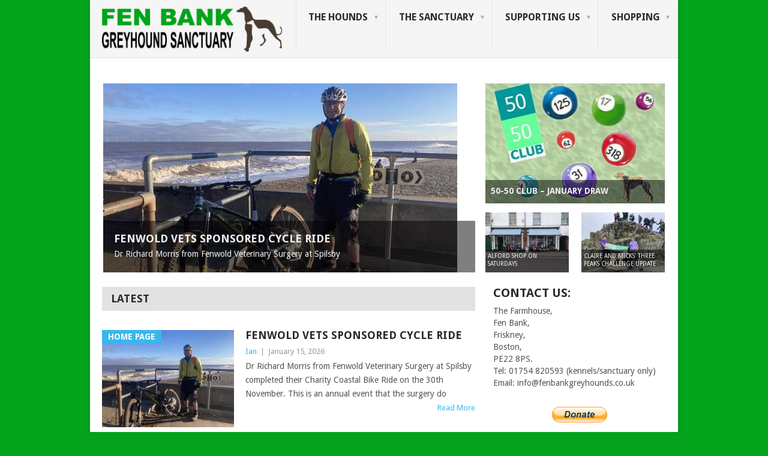

--- FILE ---
content_type: text/html; charset=UTF-8
request_url: https://fenbankgreyhounds.co.uk/
body_size: 58279
content:
<!DOCTYPE html>
<html lang="en-GB">
<head>
<meta charset="UTF-8">
<meta name="viewport" content="width=device-width, initial-scale=1">
<link rel="profile" href="http://gmpg.org/xfn/11">
<link rel="pingback" href="https://fenbankgreyhounds.co.uk/xmlrpc.php">

	<link rel="apple-touch-icon-precomposed" sizes="57x57" href="https://fenbankgreyhounds.co.uk/wp-content/themes/point-child/favicons/apple-touch-icon-57x57.png" />
<link rel="apple-touch-icon-precomposed" sizes="114x114" href="https://fenbankgreyhounds.co.uk/wp-content/themes/point-child/favicons/apple-touch-icon-114x114.png" />
<link rel="apple-touch-icon-precomposed" sizes="72x72" href="https://fenbankgreyhounds.co.uk/wp-content/themes/point-child/favicons/apple-touch-icon-72x72.png" />
<link rel="apple-touch-icon-precomposed" sizes="144x144" href="https://fenbankgreyhounds.co.uk/wp-content/themes/point-child/favicons/apple-touch-icon-144x144.png" />
<link rel="apple-touch-icon-precomposed" sizes="60x60" href="https://fenbankgreyhounds.co.uk/wp-content/themes/point-child/favicons/apple-touch-icon-60x60.png" />
<link rel="apple-touch-icon-precomposed" sizes="120x120" href="https://fenbankgreyhounds.co.uk/wp-content/themes/point-child/favicons/apple-touch-icon-120x120.png" />
<link rel="apple-touch-icon-precomposed" sizes="76x76" href="https://fenbankgreyhounds.co.uk/wp-content/themes/point-child/favicons/apple-touch-icon-76x76.png" />
<link rel="apple-touch-icon-precomposed" sizes="152x152" href="https://fenbankgreyhounds.co.uk/wp-content/themes/point-child/favicons/apple-touch-icon-152x152.png" />
<link rel="icon" type="image/png" href="https://fenbankgreyhounds.co.uk/wp-content/themes/point-child/favicons/favicon-196x196.png" sizes="196x196" />
<link rel="icon" type="image/png" href="https://fenbankgreyhounds.co.uk/wp-content/themes/point-child/favicons/favicon-96x96.png" sizes="96x96" />
<link rel="icon" type="image/png" href="https://fenbankgreyhounds.co.uk/wp-content/themes/point-child/favicons/favicon-32x32.png" sizes="32x32" />
<link rel="icon" type="image/png" href="https://fenbankgreyhounds.co.uk/wp-content/themes/point-child/favicons/favicon-16x16.png" sizes="16x16" />
<link rel="icon" type="image/png" href="https://fenbankgreyhounds.co.uk/wp-content/themes/point-child/favicons/favicon-128.png" sizes="128x128" />
<meta name="application-name" content="Fen Bank Greyhound Sanctuary"/>
<meta name="msapplication-TileColor" content="#FFFFFF" />
<meta name="msapplication-TileImage" content="https://fenbankgreyhounds.co.uk/wp-content/themes/point-child/favicons/mstile-144x144.png" />
<meta name="msapplication-square70x70logo" content="https://fenbankgreyhounds.co.uk/wp-content/themes/point-child/favicons/mstile-70x70.png" />
<meta name="msapplication-square150x150logo" content="https://fenbankgreyhounds.co.uk/wp-content/themes/point-child/favicons/mstile-150x150.png" />
<meta name="msapplication-wide310x150logo" content="https://fenbankgreyhounds.co.uk/wp-content/themes/point-child/favicons/mstile-310x150.png" />
<meta name="msapplication-square310x310logo" content="https://fenbankgreyhounds.co.uk/wp-content/themes/point-child/favicons/mstile-310x310.png" />

	
<title>Fen Bank Greyhound Sanctuary &#8211; For the rescue and rehabilitation of ex-racing greyhounds in need.</title>
<link rel='dns-prefetch' href='//fonts.googleapis.com' />
<link rel='dns-prefetch' href='//s.w.org' />
<link rel="alternate" type="application/rss+xml" title="Fen Bank Greyhound Sanctuary &raquo; Feed" href="https://fenbankgreyhounds.co.uk/feed/" />
		<script type="text/javascript">
			window._wpemojiSettings = {"baseUrl":"https:\/\/s.w.org\/images\/core\/emoji\/12.0.0-1\/72x72\/","ext":".png","svgUrl":"https:\/\/s.w.org\/images\/core\/emoji\/12.0.0-1\/svg\/","svgExt":".svg","source":{"concatemoji":"https:\/\/fenbankgreyhounds.co.uk\/wp-includes\/js\/wp-emoji-release.min.js?ver=5.2.21"}};
			!function(e,a,t){var n,r,o,i=a.createElement("canvas"),p=i.getContext&&i.getContext("2d");function s(e,t){var a=String.fromCharCode;p.clearRect(0,0,i.width,i.height),p.fillText(a.apply(this,e),0,0);e=i.toDataURL();return p.clearRect(0,0,i.width,i.height),p.fillText(a.apply(this,t),0,0),e===i.toDataURL()}function c(e){var t=a.createElement("script");t.src=e,t.defer=t.type="text/javascript",a.getElementsByTagName("head")[0].appendChild(t)}for(o=Array("flag","emoji"),t.supports={everything:!0,everythingExceptFlag:!0},r=0;r<o.length;r++)t.supports[o[r]]=function(e){if(!p||!p.fillText)return!1;switch(p.textBaseline="top",p.font="600 32px Arial",e){case"flag":return s([55356,56826,55356,56819],[55356,56826,8203,55356,56819])?!1:!s([55356,57332,56128,56423,56128,56418,56128,56421,56128,56430,56128,56423,56128,56447],[55356,57332,8203,56128,56423,8203,56128,56418,8203,56128,56421,8203,56128,56430,8203,56128,56423,8203,56128,56447]);case"emoji":return!s([55357,56424,55356,57342,8205,55358,56605,8205,55357,56424,55356,57340],[55357,56424,55356,57342,8203,55358,56605,8203,55357,56424,55356,57340])}return!1}(o[r]),t.supports.everything=t.supports.everything&&t.supports[o[r]],"flag"!==o[r]&&(t.supports.everythingExceptFlag=t.supports.everythingExceptFlag&&t.supports[o[r]]);t.supports.everythingExceptFlag=t.supports.everythingExceptFlag&&!t.supports.flag,t.DOMReady=!1,t.readyCallback=function(){t.DOMReady=!0},t.supports.everything||(n=function(){t.readyCallback()},a.addEventListener?(a.addEventListener("DOMContentLoaded",n,!1),e.addEventListener("load",n,!1)):(e.attachEvent("onload",n),a.attachEvent("onreadystatechange",function(){"complete"===a.readyState&&t.readyCallback()})),(n=t.source||{}).concatemoji?c(n.concatemoji):n.wpemoji&&n.twemoji&&(c(n.twemoji),c(n.wpemoji)))}(window,document,window._wpemojiSettings);
		</script>
		<style type="text/css">
img.wp-smiley,
img.emoji {
	display: inline !important;
	border: none !important;
	box-shadow: none !important;
	height: 1em !important;
	width: 1em !important;
	margin: 0 .07em !important;
	vertical-align: -0.1em !important;
	background: none !important;
	padding: 0 !important;
}
</style>
	<link rel='stylesheet' id='wp-block-library-css'  href='https://fenbankgreyhounds.co.uk/wp-includes/css/dist/block-library/style.min.css?ver=5.2.21' type='text/css' media='all' />
<link rel='stylesheet' id='wp-block-library-theme-css'  href='https://fenbankgreyhounds.co.uk/wp-includes/css/dist/block-library/theme.min.css?ver=5.2.21' type='text/css' media='all' />
<link rel='stylesheet' id='wc-block-style-css'  href='https://fenbankgreyhounds.co.uk/wp-content/plugins/woocommerce/packages/woocommerce-blocks/build/style.css?ver=2.4.5' type='text/css' media='all' />
<link rel='stylesheet' id='cpsh-shortcodes-css'  href='https://fenbankgreyhounds.co.uk/wp-content/plugins/column-shortcodes/assets/css/shortcodes.css?ver=1.0.1' type='text/css' media='all' />
<link rel='stylesheet' id='contact-form-7-css'  href='https://fenbankgreyhounds.co.uk/wp-content/plugins/contact-form-7/includes/css/styles.css?ver=5.1.6' type='text/css' media='all' />
<link rel='stylesheet' id='woocommerce-layout-css'  href='https://fenbankgreyhounds.co.uk/wp-content/plugins/woocommerce/assets/css/woocommerce-layout.css?ver=3.8.3' type='text/css' media='all' />
<link rel='stylesheet' id='woocommerce-smallscreen-css'  href='https://fenbankgreyhounds.co.uk/wp-content/plugins/woocommerce/assets/css/woocommerce-smallscreen.css?ver=3.8.3' type='text/css' media='only screen and (max-width: 768px)' />
<link rel='stylesheet' id='woocommerce-general-css'  href='https://fenbankgreyhounds.co.uk/wp-content/plugins/woocommerce/assets/css/woocommerce.css?ver=3.8.3' type='text/css' media='all' />
<style id='woocommerce-inline-inline-css' type='text/css'>
.woocommerce form .form-row .required { visibility: visible; }
</style>
<link rel='stylesheet' id='parent-style-css'  href='https://fenbankgreyhounds.co.uk/wp-content/themes/point/style.css?ver=5.2.21' type='text/css' media='all' />
<link rel='stylesheet' id='point-style-css'  href='https://fenbankgreyhounds.co.uk/wp-content/themes/point-child/style.css?ver=5.2.21' type='text/css' media='all' />
<style id='point-style-inline-css' type='text/css'>

		a:hover, .menu .current-menu-item > a, .menu .current-menu-item, .current-menu-ancestor > a.sf-with-ul, .current-menu-ancestor, footer .textwidget a, .single_post a:not(.wp-block-button__link), #commentform a, .copyrights a:hover, a, footer .widget li a:hover, .menu > li:hover > a, .single_post .post-info a, .post-info a, .readMore a, .reply a, .fn a, .carousel a:hover, .single_post .related-posts a:hover, .sidebar.c-4-12 .textwidget a, footer .textwidget a, .sidebar.c-4-12 a:hover, .title a:hover, .trending-articles li a:hover { color: #38B7EE; }
		.review-result, .review-total-only { color: #38B7EE!important; }
		.nav-previous a, .nav-next a, .sub-menu, #commentform input#submit, .tagcloud a, #tabber ul.tabs li a.selected, .featured-cat, .mts-subscribe input[type='submit'], .pagination a, .widget .wpt_widget_content #tags-tab-content ul li a, .latestPost-review-wrapper, .pagination .dots, .primary-navigation #wpmm-megamenu .wpmm-posts .wpmm-pagination a, #wpmm-megamenu .review-total-only, body .latestPost-review-wrapper, .review-type-circle.wp-review-show-total { background: #38B7EE; color: #fff; } .header-button { background: #38B7EE; } #logo a { color: ##555; }
		
		
</style>
<link rel='stylesheet' id='theme-slug-fonts-css'  href='//fonts.googleapis.com/css?family=Droid+Sans%3A400%2C700&#038;subset=latin-ext' type='text/css' media='all' />
<link rel='stylesheet' id='wp_review-style-css'  href='https://fenbankgreyhounds.co.uk/wp-content/plugins/wp-review/public/css/wp-review.css?ver=5.3.0' type='text/css' media='all' />
<script type='text/javascript' src='https://fenbankgreyhounds.co.uk/wp-includes/js/jquery/jquery.js?ver=1.12.4-wp'></script>
<script type='text/javascript' src='https://fenbankgreyhounds.co.uk/wp-includes/js/jquery/jquery-migrate.min.js?ver=1.4.1'></script>
<script type='text/javascript' src='https://fenbankgreyhounds.co.uk/wp-content/themes/point/js/customscripts.js?ver=5.2.21'></script>
<link rel='https://api.w.org/' href='https://fenbankgreyhounds.co.uk/wp-json/' />
<link rel="EditURI" type="application/rsd+xml" title="RSD" href="https://fenbankgreyhounds.co.uk/xmlrpc.php?rsd" />
<link rel="wlwmanifest" type="application/wlwmanifest+xml" href="https://fenbankgreyhounds.co.uk/wp-includes/wlwmanifest.xml" /> 
<meta name="generator" content="WordPress 5.2.21" />
<meta name="generator" content="WooCommerce 3.8.3" />
	<noscript><style>.woocommerce-product-gallery{ opacity: 1 !important; }</style></noscript>
			<style type="text/css">
							.site-title a,
				.site-description {
					color: #2a2a2a;
				}
						</style>
		<style type="text/css" id="custom-background-css">
body.custom-background { background-color: #03a31b; }
</style>
	<style id="sccss">/* Enter Your Custom CSS Here */
.postsby {
	display: none !important;
}</style></head>

<body id="blog" class="home blog custom-background wp-embed-responsive theme-point woocommerce-no-js">
<div class="main-container">

	
	<header id="masthead" class="site-header" role="banner">
		<div class="site-branding">
												<h1 id="logo" class="image-logo" itemprop="headline">
						<a href="https://fenbankgreyhounds.co.uk"><img src="https://fenbankgreyhounds.co.uk/wp-content/uploads/2018/08/fen-bank-greyhounds-logo.png" alt="Fen Bank Greyhound Sanctuary"></a>
					</h1><!-- END #logo -->
										
			<a href="#" id="pull" class="toggle-mobile-menu">Menu</a>
			<div class="primary-navigation">
				<nav id="navigation" class="mobile-menu-wrapper" role="navigation">
										
						<ul id="menu-main" class="menu clearfix"><li id="menu-item-3303" class="menu-item menu-item-type-post_type_archive menu-item-object-hound menu-item-has-children"><a href="https://fenbankgreyhounds.co.uk/hounds/">The Hounds<br /><span class="sub">Hounds</span></a>
<ul class="sub-menu">
	<li id="menu-item-3306" class="menu-item menu-item-type-taxonomy menu-item-object-hound-category"><a href="https://fenbankgreyhounds.co.uk/hound-category/in-kennels/">In Kennels<br /><span class="sub"></span></a></li>
	<li id="menu-item-3304" class="menu-item menu-item-type-taxonomy menu-item-object-hound-category"><a href="https://fenbankgreyhounds.co.uk/hound-category/homed/">Homed<br /><span class="sub"></span></a></li>
	<li id="menu-item-190" class="menu-item menu-item-type-post_type menu-item-object-page"><a href="https://fenbankgreyhounds.co.uk/homing-a-hound/">Homing a hound<br /><span class="sub"></span></a></li>
	<li id="menu-item-3305" class="menu-item menu-item-type-taxonomy menu-item-object-hound-category"><a href="https://fenbankgreyhounds.co.uk/hound-category/in-memoriam/">In Memoriam<br /><span class="sub"></span></a></li>
	<li id="menu-item-14901" class="menu-item menu-item-type-post_type menu-item-object-page"><a href="https://fenbankgreyhounds.co.uk/memorial-wall/">Memorial Wall<br /><span class="sub"></span></a></li>
</ul>
</li>
<li id="menu-item-794" class="menu-item menu-item-type-post_type menu-item-object-page menu-item-has-children"><a href="https://fenbankgreyhounds.co.uk/about-us/">The Sanctuary<br /><span class="sub"></span></a>
<ul class="sub-menu">
	<li id="menu-item-12" class="menu-item menu-item-type-post_type menu-item-object-page"><a href="https://fenbankgreyhounds.co.uk/about-us/">About us<br /><span class="sub"></span></a></li>
	<li id="menu-item-57" class="menu-item menu-item-type-post_type menu-item-object-page"><a href="https://fenbankgreyhounds.co.uk/contact-us/">Contact us<br /><span class="sub"></span></a></li>
	<li id="menu-item-63" class="menu-item menu-item-type-post_type menu-item-object-page"><a href="https://fenbankgreyhounds.co.uk/vacancies/">Vacancies<br /><span class="sub"></span></a></li>
	<li id="menu-item-305" class="menu-item menu-item-type-taxonomy menu-item-object-category"><a href="https://fenbankgreyhounds.co.uk/category/snippets/">Snippets<br /><span class="sub"></span></a></li>
	<li id="menu-item-24" class="menu-item menu-item-type-post_type menu-item-object-page"><a href="https://fenbankgreyhounds.co.uk/forms/">Forms<br /><span class="sub"></span></a></li>
	<li id="menu-item-3317" class="menu-item menu-item-type-post_type_archive menu-item-object-project"><a href="https://fenbankgreyhounds.co.uk/projects/">Projects<br /><span class="sub">Projects</span></a></li>
</ul>
</li>
<li id="menu-item-796" class="menu-item menu-item-type-post_type menu-item-object-page menu-item-has-children"><a href="https://fenbankgreyhounds.co.uk/home/helping-us/">Supporting Us<br /><span class="sub"></span></a>
<ul class="sub-menu">
	<li id="menu-item-189" class="menu-item menu-item-type-post_type menu-item-object-page"><a href="https://fenbankgreyhounds.co.uk/home/helping-us/">Helping us<br /><span class="sub"></span></a></li>
	<li id="menu-item-90" class="menu-item menu-item-type-post_type menu-item-object-page"><a href="https://fenbankgreyhounds.co.uk/greyhound-friends/">Greyhound friends<br /><span class="sub"></span></a></li>
	<li id="menu-item-89" class="menu-item menu-item-type-post_type menu-item-object-page"><a href="https://fenbankgreyhounds.co.uk/forthcoming-events/">Forthcoming events<br /><span class="sub"></span></a></li>
	<li id="menu-item-3298" class="menu-item menu-item-type-taxonomy menu-item-object-category"><a href="https://fenbankgreyhounds.co.uk/category/recent-events/">Recent events<br /><span class="sub"></span></a></li>
	<li id="menu-item-87" class="menu-item menu-item-type-post_type menu-item-object-page"><a href="https://fenbankgreyhounds.co.uk/sponsoring/">Sponsoring<br /><span class="sub"></span></a></li>
	<li id="menu-item-86" class="menu-item menu-item-type-post_type menu-item-object-page"><a href="https://fenbankgreyhounds.co.uk/our-friends/">Our friends<br /><span class="sub"></span></a></li>
	<li id="menu-item-85" class="menu-item menu-item-type-post_type menu-item-object-page"><a href="https://fenbankgreyhounds.co.uk/weather-lottery/">Weather lottery<br /><span class="sub"></span></a></li>
	<li id="menu-item-2599" class="menu-item menu-item-type-post_type menu-item-object-page"><a href="https://fenbankgreyhounds.co.uk/supporting-us/50-50-club-2/">50 / 50 Club<br /><span class="sub"></span></a></li>
</ul>
</li>
<li id="menu-item-3434" class="menu-item menu-item-type-post_type menu-item-object-page menu-item-has-children"><a href="https://fenbankgreyhounds.co.uk/shop/">Shopping<br /><span class="sub"></span></a>
<ul class="sub-menu">
	<li id="menu-item-3435" class="menu-item menu-item-type-post_type menu-item-object-page"><a href="https://fenbankgreyhounds.co.uk/shop/">Online shop<br /><span class="sub"></span></a></li>
	<li id="menu-item-6337" class="menu-item menu-item-type-post_type menu-item-object-page"><a href="https://fenbankgreyhounds.co.uk/alford-2/">Alford Shop<br /><span class="sub"></span></a></li>
	<li id="menu-item-4041" class="menu-item menu-item-type-post_type menu-item-object-page"><a href="https://fenbankgreyhounds.co.uk/spilsby-shop/">Spilsby shop<br /><span class="sub"></span></a></li>
</ul>
</li>
</ul>									</nav><!-- #navigation -->
			</div><!-- .primary-navigation -->
		</div><!-- .site-branding -->

	</header><!-- #masthead -->

		
				<div class="featuredBox">
									 
						<div class="firstpost excerpt">
							<a href="https://fenbankgreyhounds.co.uk/fenwold-vets-sponsored-cycle-ride/" title="Fenwold Vets Sponsored Cycle Ride" rel="nofollow" id="first-thumbnail">
								 
									<img width="590" height="315" src="https://fenbankgreyhounds.co.uk/wp-content/uploads/2026/01/594311034_1445428700925835_901991722533515322_n-590x315.jpg" class="attachment-bigthumb size-bigthumb wp-post-image" alt="" title="" />																<p class="featured-excerpt">
									<span class="featured-title">Fenwold Vets Sponsored Cycle Ride</span>
									<span class="f-excerpt">Dr Richard Morris from Fenwold Veterinary Surgery at Spilsby</span>
								</p>
							</a>
						</div><!--.post excerpt-->
					                   
															<div class="secondpost excerpt">
							<a href="https://fenbankgreyhounds.co.uk/50-50-club-january-draw/" title="50-50 CLUB &#8211; JANUARY DRAW" rel="nofollow" id="second-thumbnail">
								 
									<img width="300" height="200" src="https://fenbankgreyhounds.co.uk/wp-content/uploads/2023/04/Web-Image-2-300x200.jpg" class="attachment-mediumthumb size-mediumthumb wp-post-image" alt="" title="" />																<p class="featured-excerpt">
									<span class="featured-title">50-50 CLUB &#8211; JANUARY DRAW</span>
								</p>
							</a>
						</div><!--.post excerpt-->
					                   
															<div class="thirdpost excerpt">
							<a href="https://fenbankgreyhounds.co.uk/alford-shop-on-saturdays/" title="Alford Shop on Saturdays" rel="nofollow" id="third-thumbnail">
								 
									<img width="140" height="100" src="https://fenbankgreyhounds.co.uk/wp-content/uploads/2025/10/thumbnail_1000026635-140x100.jpg" class="attachment-smallthumb size-smallthumb wp-post-image" alt="" title="" />																<p class="featured-excerpt">
									<span class="featured-title">Alford Shop on Saturdays</span>
								</p>
							</a>
						</div><!--.post excerpt-->
					                   
															<div class="thirdpost excerpt">
							<a href="https://fenbankgreyhounds.co.uk/claire-and-micks-three-peaks-challenge/" title="Claire and Micks&#8217; Three Peaks Challenge UPDATE" rel="nofollow" id="third-thumbnail">
								 
									<img width="140" height="100" src="https://fenbankgreyhounds.co.uk/wp-content/uploads/2025/10/557609839_1389937353137894_935701059356401409_n-140x100.jpg" class="attachment-smallthumb size-smallthumb wp-post-image" alt="" title="" />																<p class="featured-excerpt">
									<span class="featured-title">Claire and Micks&#8217; Three Peaks Challenge UPDATE</span>
								</p>
							</a>
						</div><!--.post excerpt-->
					                   
				 
			</div>
			
<div id="page" class="home-page">
	<div class="content">
		<div class="article">

			<h3 class="frontTitle"><div class="latest">Latest</div></h3>

			
<article class="post excerpt">
				<a href="https://fenbankgreyhounds.co.uk/fenwold-vets-sponsored-cycle-ride/" title="Fenwold Vets Sponsored Cycle Ride" id="featured-thumbnail">
				<div class="featured-thumbnail"><img width="220" height="162" src="https://fenbankgreyhounds.co.uk/wp-content/uploads/2026/01/594311034_1445428700925835_901991722533515322_n-220x162.jpg" class="attachment-featured size-featured wp-post-image" alt="" title="" /></div>				<div class="featured-cat">
					Home Page				</div>
							</a>
				<header>
		<h2 class="title">
			<a href="https://fenbankgreyhounds.co.uk/fenwold-vets-sponsored-cycle-ride/" title="Fenwold Vets Sponsored Cycle Ride" rel="bookmark">Fenwold Vets Sponsored Cycle Ride</a>
		</h2>
		<div class="post-info"><span class="theauthor"><a href="https://fenbankgreyhounds.co.uk/author/ian/" title="Posts by Ian" rel="author">Ian</a></span> | <span class="thetime">January 15, 2026</span></div>
	</header><!--.header-->
			<div class="post-content image-caption-format-1">
			Dr Richard Morris from Fenwold Veterinary Surgery at Spilsby completed their Charity Coastal Bike Ride on the 30th November. This is an annual event that the surgery do		</div>
		<span class="readMore"><a href="https://fenbankgreyhounds.co.uk/fenwold-vets-sponsored-cycle-ride/" title="Fenwold Vets Sponsored Cycle Ride" rel="nofollow">Read More</a></span>
	</article>

<article class="post excerpt">
				<a href="https://fenbankgreyhounds.co.uk/50-50-club-january-draw/" title="50-50 CLUB &#8211; JANUARY DRAW" id="featured-thumbnail">
				<div class="featured-thumbnail"><img width="220" height="162" src="https://fenbankgreyhounds.co.uk/wp-content/uploads/2023/04/Web-Image-2-220x162.jpg" class="attachment-featured size-featured wp-post-image" alt="" title="" /></div>				<div class="featured-cat">
					Home Page				</div>
							</a>
				<header>
		<h2 class="title">
			<a href="https://fenbankgreyhounds.co.uk/50-50-club-january-draw/" title="50-50 CLUB &#8211; JANUARY DRAW" rel="bookmark">50-50 CLUB &#8211; JANUARY DRAW</a>
		</h2>
		<div class="post-info"><span class="theauthor"><a href="https://fenbankgreyhounds.co.uk/author/john/" title="Posts by John" rel="author">John</a></span> | <span class="thetime">January 2, 2026</span></div>
	</header><!--.header-->
			<div class="post-content image-caption-format-1">
			Congratulations to the following lucky winners who have been successful in the January draw. 1st – Number 244 – wins £50.002nd – Number 371 – wins £40.003rd –		</div>
		<span class="readMore"><a href="https://fenbankgreyhounds.co.uk/50-50-club-january-draw/" title="50-50 CLUB &#8211; JANUARY DRAW" rel="nofollow">Read More</a></span>
	</article>

<article class="post excerpt">
				<a href="https://fenbankgreyhounds.co.uk/alford-shop-on-saturdays/" title="Alford Shop on Saturdays" id="featured-thumbnail">
				<div class="featured-thumbnail"><img width="220" height="162" src="https://fenbankgreyhounds.co.uk/wp-content/uploads/2025/10/thumbnail_1000026635-220x162.jpg" class="attachment-featured size-featured wp-post-image" alt="" title="" /></div>				<div class="featured-cat">
					Home Page				</div>
							</a>
				<header>
		<h2 class="title">
			<a href="https://fenbankgreyhounds.co.uk/alford-shop-on-saturdays/" title="Alford Shop on Saturdays" rel="bookmark">Alford Shop on Saturdays</a>
		</h2>
		<div class="post-info"><span class="theauthor"><a href="https://fenbankgreyhounds.co.uk/author/ian/" title="Posts by Ian" rel="author">Ian</a></span> | <span class="thetime">October 24, 2025</span></div>
	</header><!--.header-->
			<div class="post-content image-caption-format-1">
			The trustees have agreed that the Alford shop will be shut every Saturday from 1st&nbsp;November 2025 for the rest of the winter months due to reduced footfall and		</div>
		<span class="readMore"><a href="https://fenbankgreyhounds.co.uk/alford-shop-on-saturdays/" title="Alford Shop on Saturdays" rel="nofollow">Read More</a></span>
	</article>

<article class="post excerpt">
				<a href="https://fenbankgreyhounds.co.uk/claire-and-micks-three-peaks-challenge/" title="Claire and Micks&#8217; Three Peaks Challenge UPDATE" id="featured-thumbnail">
				<div class="featured-thumbnail"><img width="220" height="162" src="https://fenbankgreyhounds.co.uk/wp-content/uploads/2025/10/557609839_1389937353137894_935701059356401409_n-220x162.jpg" class="attachment-featured size-featured wp-post-image" alt="" title="" /></div>				<div class="featured-cat">
					Home Page				</div>
							</a>
				<header>
		<h2 class="title">
			<a href="https://fenbankgreyhounds.co.uk/claire-and-micks-three-peaks-challenge/" title="Claire and Micks&#8217; Three Peaks Challenge UPDATE" rel="bookmark">Claire and Micks&#8217; Three Peaks Challenge UPDATE</a>
		</h2>
		<div class="post-info"><span class="theauthor"><a href="https://fenbankgreyhounds.co.uk/author/ian/" title="Posts by Ian" rel="author">Ian</a></span> | <span class="thetime">October 1, 2025</span></div>
	</header><!--.header-->
			<div class="post-content image-caption-format-1">
			Our two intrepid explorers succeeded in completing their Three Peaks Challenge over the weekend of 26th, 27th and 28th September and they got a heroes welcome when they		</div>
		<span class="readMore"><a href="https://fenbankgreyhounds.co.uk/claire-and-micks-three-peaks-challenge/" title="Claire and Micks&#8217; Three Peaks Challenge UPDATE" rel="nofollow">Read More</a></span>
	</article>

<article class="post excerpt">
				<a href="https://fenbankgreyhounds.co.uk/2026-calendar-is-now-available/" title="2026 Calendar now reduced in price" id="featured-thumbnail">
				<div class="featured-thumbnail"><img width="220" height="162" src="https://fenbankgreyhounds.co.uk/wp-content/uploads/2025/09/Front-Cover-Proof-220x162.jpg" class="attachment-featured size-featured wp-post-image" alt="" title="" /></div>				<div class="featured-cat">
					Home Page				</div>
							</a>
				<header>
		<h2 class="title">
			<a href="https://fenbankgreyhounds.co.uk/2026-calendar-is-now-available/" title="2026 Calendar now reduced in price" rel="bookmark">2026 Calendar now reduced in price</a>
		</h2>
		<div class="post-info"><span class="theauthor"><a href="https://fenbankgreyhounds.co.uk/author/john/" title="Posts by John" rel="author">John</a></span> | <span class="thetime">September 19, 2025</span></div>
	</header><!--.header-->
			<div class="post-content image-caption-format-1">
			Our 2026 calendar is now available from either of our shops at Alford and Spilsby or from the kennels, or alternatively a copy may be purchased from our		</div>
		<span class="readMore"><a href="https://fenbankgreyhounds.co.uk/2026-calendar-is-now-available/" title="2026 Calendar now reduced in price" rel="nofollow">Read More</a></span>
	</article>

<article class="post excerpt">
				<a href="https://fenbankgreyhounds.co.uk/new-telephone-number-for-the-alford-shop/" title="New Telephone Number For The Alford Shop" id="featured-thumbnail">
				<div class="featured-thumbnail">
					<img src="https://fenbankgreyhounds.co.uk/wp-content/themes/point/images/nothumb.png" class="attachment-featured wp-post-image" alt="New Telephone Number For The Alford Shop">
				</div>
				<div class="featured-cat">Home Page</div>
							</a>
				<header>
		<h2 class="title">
			<a href="https://fenbankgreyhounds.co.uk/new-telephone-number-for-the-alford-shop/" title="New Telephone Number For The Alford Shop" rel="bookmark">New Telephone Number For The Alford Shop</a>
		</h2>
		<div class="post-info"><span class="theauthor"><a href="https://fenbankgreyhounds.co.uk/author/ian/" title="Posts by Ian" rel="author">Ian</a></span> | <span class="thetime">June 17, 2025</span></div>
	</header><!--.header-->
			<div class="post-content image-caption-format-1">
			Please note that our Alford shop now has a new telephone number to replace the old one. The new number is 07985 706815		</div>
		<span class="readMore"><a href="https://fenbankgreyhounds.co.uk/new-telephone-number-for-the-alford-shop/" title="New Telephone Number For The Alford Shop" rel="nofollow">Read More</a></span>
	</article>

<article class="post excerpt">
				<a href="https://fenbankgreyhounds.co.uk/sighthound-sleepsound/" title="Sighthound Sleepsound" id="featured-thumbnail">
				<div class="featured-thumbnail"><img width="220" height="162" src="https://fenbankgreyhounds.co.uk/wp-content/uploads/2025/03/ella-220x162.jpg" class="attachment-featured size-featured wp-post-image" alt="" title="" /></div>				<div class="featured-cat">
					Home Page				</div>
							</a>
				<header>
		<h2 class="title">
			<a href="https://fenbankgreyhounds.co.uk/sighthound-sleepsound/" title="Sighthound Sleepsound" rel="bookmark">Sighthound Sleepsound</a>
		</h2>
		<div class="post-info"><span class="theauthor"><a href="https://fenbankgreyhounds.co.uk/author/ian/" title="Posts by Ian" rel="author">Ian</a></span> | <span class="thetime">April 13, 2025</span></div>
	</header><!--.header-->
			<div class="post-content image-caption-format-1">
			Claire from Sighthound Sleep Sound (www.sighthoundsleepsound.com) is offering Fen Bank supporters two special offers. MAY OFFER &#8211; 10% OFF any duration of stay for your sighthound between 3rd		</div>
		<span class="readMore"><a href="https://fenbankgreyhounds.co.uk/sighthound-sleepsound/" title="Sighthound Sleepsound" rel="nofollow">Read More</a></span>
	</article>

<article class="post excerpt">
				<a href="https://fenbankgreyhounds.co.uk/fen-bank-open-day-and-grand-opening/" title="Fen Bank Open Day and Grand Opening" id="featured-thumbnail">
				<div class="featured-thumbnail"><img width="220" height="162" src="https://fenbankgreyhounds.co.uk/wp-content/uploads/2024/10/464938655_1090146486450317_4314879536590276574_n-220x162.jpg" class="attachment-featured size-featured wp-post-image" alt="" title="" /></div>				<div class="featured-cat">
					Home Page				</div>
							</a>
				<header>
		<h2 class="title">
			<a href="https://fenbankgreyhounds.co.uk/fen-bank-open-day-and-grand-opening/" title="Fen Bank Open Day and Grand Opening" rel="bookmark">Fen Bank Open Day and Grand Opening</a>
		</h2>
		<div class="post-info"><span class="theauthor"><a href="https://fenbankgreyhounds.co.uk/author/ian/" title="Posts by Ian" rel="author">Ian</a></span> | <span class="thetime">October 27, 2024</span></div>
	</header><!--.header-->
			<div class="post-content image-caption-format-1">
			Fen Bank are proud to report the huge success of the Open Day and Grand Opening of the new kennel block today (Sunday 27th October). The weather was		</div>
		<span class="readMore"><a href="https://fenbankgreyhounds.co.uk/fen-bank-open-day-and-grand-opening/" title="Fen Bank Open Day and Grand Opening" rel="nofollow">Read More</a></span>
	</article>

<article class="post excerpt">
				<a href="https://fenbankgreyhounds.co.uk/an-early-christmas-present-from-butchers/" title="An early Christmas present from Butcher&#8217;s" id="featured-thumbnail">
				<div class="featured-thumbnail"><img width="220" height="162" src="https://fenbankgreyhounds.co.uk/wp-content/uploads/2024/10/464218473_1085987500199549_8509575001767511664_n-220x162.jpg" class="attachment-featured size-featured wp-post-image" alt="" title="" /></div>				<div class="featured-cat">
					Home Page				</div>
							</a>
				<header>
		<h2 class="title">
			<a href="https://fenbankgreyhounds.co.uk/an-early-christmas-present-from-butchers/" title="An early Christmas present from Butcher&#8217;s" rel="bookmark">An early Christmas present from Butcher&#8217;s</a>
		</h2>
		<div class="post-info"><span class="theauthor"><a href="https://fenbankgreyhounds.co.uk/author/ian/" title="Posts by Ian" rel="author">Ian</a></span> | <span class="thetime">October 23, 2024</span></div>
	</header><!--.header-->
			<div class="post-content image-caption-format-1">
			On Tuesday 22nd October a huge lorry reversed into the driveway at Fen Bank and dropped off a pallet load of dog food for the hounds. Butcher&#8217;s, based		</div>
		<span class="readMore"><a href="https://fenbankgreyhounds.co.uk/an-early-christmas-present-from-butchers/" title="An early Christmas present from Butcher&#8217;s" rel="nofollow">Read More</a></span>
	</article>

<article class="post excerpt">
				<a href="https://fenbankgreyhounds.co.uk/wendy-trigg-r-i-p/" title="Wendy Trigg &#8211; R.I.P." id="featured-thumbnail">
				<div class="featured-thumbnail"><img width="220" height="162" src="https://fenbankgreyhounds.co.uk/wp-content/uploads/2024/10/thumbnail_IMG_20241022_155837432-1-220x162.jpg" class="attachment-featured size-featured wp-post-image" alt="" title="" /></div>				<div class="featured-cat">
					Home Page				</div>
							</a>
				<header>
		<h2 class="title">
			<a href="https://fenbankgreyhounds.co.uk/wendy-trigg-r-i-p/" title="Wendy Trigg &#8211; R.I.P." rel="bookmark">Wendy Trigg &#8211; R.I.P.</a>
		</h2>
		<div class="post-info"><span class="theauthor"><a href="https://fenbankgreyhounds.co.uk/author/ian/" title="Posts by Ian" rel="author">Ian</a></span> | <span class="thetime">October 22, 2024</span></div>
	</header><!--.header-->
			<div class="post-content image-caption-format-1">
			Fen Bank are very sorry to announce the death of one of our long standing supporters Wendy Trigg will be known to many of us as a loyal		</div>
		<span class="readMore"><a href="https://fenbankgreyhounds.co.uk/wendy-trigg-r-i-p/" title="Wendy Trigg &#8211; R.I.P." rel="nofollow">Read More</a></span>
	</article>

<article class="post excerpt">
				<a href="https://fenbankgreyhounds.co.uk/wing-walking-for-fen-bank-2/" title="Wing Walking For Fen Bank" id="featured-thumbnail">
				<div class="featured-thumbnail"><img width="220" height="162" src="https://fenbankgreyhounds.co.uk/wp-content/uploads/2024/06/Wing-Walking-220x162.jpg" class="attachment-featured size-featured wp-post-image" alt="" title="" /></div>				<div class="featured-cat">
					Home Page				</div>
							</a>
				<header>
		<h2 class="title">
			<a href="https://fenbankgreyhounds.co.uk/wing-walking-for-fen-bank-2/" title="Wing Walking For Fen Bank" rel="bookmark">Wing Walking For Fen Bank</a>
		</h2>
		<div class="post-info"><span class="theauthor"><a href="https://fenbankgreyhounds.co.uk/author/ian/" title="Posts by Ian" rel="author">Ian</a></span> | <span class="thetime">July 15, 2024</span></div>
	</header><!--.header-->
			<div class="post-content image-caption-format-1">
			You will recall that on 22nd June Fen Bank supporter Lynn Brown did a sponsored wing walk to raise sponsorship for the greyhounds. Lynn has now tallied up		</div>
		<span class="readMore"><a href="https://fenbankgreyhounds.co.uk/wing-walking-for-fen-bank-2/" title="Wing Walking For Fen Bank" rel="nofollow">Read More</a></span>
	</article>

<article class="post excerpt">
				<a href="https://fenbankgreyhounds.co.uk/sighthound-home-boarding-service/" title="Sighthound Home Boarding Service" id="featured-thumbnail">
				<div class="featured-thumbnail"><img width="220" height="162" src="https://fenbankgreyhounds.co.uk/wp-content/uploads/2022/08/breeze-220x162.jpg" class="attachment-featured size-featured wp-post-image" alt="" title="" /></div>				<div class="featured-cat">
					Home Page				</div>
							</a>
				<header>
		<h2 class="title">
			<a href="https://fenbankgreyhounds.co.uk/sighthound-home-boarding-service/" title="Sighthound Home Boarding Service" rel="bookmark">Sighthound Home Boarding Service</a>
		</h2>
		<div class="post-info"><span class="theauthor"><a href="https://fenbankgreyhounds.co.uk/author/ian/" title="Posts by Ian" rel="author">Ian</a></span> | <span class="thetime">June 23, 2024</span></div>
	</header><!--.header-->
			<div class="post-content image-caption-format-1">
			Fen Bank supporter Claire Kidson has started up her own home boarding venture called Sighthound Sleep Sound, specialising in looking after sighthounds whilst their owners are away on		</div>
		<span class="readMore"><a href="https://fenbankgreyhounds.co.uk/sighthound-home-boarding-service/" title="Sighthound Home Boarding Service" rel="nofollow">Read More</a></span>
	</article>

<article class="post excerpt">
				<a href="https://fenbankgreyhounds.co.uk/snootiful-hound-discount-code/" title="Snootiful Hound discount code" id="featured-thumbnail">
				<div class="featured-thumbnail"><img width="220" height="162" src="https://fenbankgreyhounds.co.uk/wp-content/uploads/2023/07/kate1-220x162.jpg" class="attachment-featured size-featured wp-post-image" alt="" title="" /></div>				<div class="featured-cat">
					Home Page				</div>
							</a>
				<header>
		<h2 class="title">
			<a href="https://fenbankgreyhounds.co.uk/snootiful-hound-discount-code/" title="Snootiful Hound discount code" rel="bookmark">Snootiful Hound discount code</a>
		</h2>
		<div class="post-info"><span class="theauthor"><a href="https://fenbankgreyhounds.co.uk/author/ian/" title="Posts by Ian" rel="author">Ian</a></span> | <span class="thetime">October 31, 2023</span></div>
	</header><!--.header-->
			<div class="post-content image-caption-format-1">
			Fen Bank have been contacted by a new company called Snootiful Hound who produce and sell products for sighthounds. Snootiful Hound are kindly offering a discount for all		</div>
		<span class="readMore"><a href="https://fenbankgreyhounds.co.uk/snootiful-hound-discount-code/" title="Snootiful Hound discount code" rel="nofollow">Read More</a></span>
	</article>

<article class="post excerpt">
				<a href="https://fenbankgreyhounds.co.uk/hot-weather/" title="Hot Weather" id="featured-thumbnail">
				<div class="featured-thumbnail"><img width="220" height="162" src="https://fenbankgreyhounds.co.uk/wp-content/uploads/2022/05/molly-220x162.jpg" class="attachment-featured size-featured wp-post-image" alt="" title="" /></div>				<div class="featured-cat">
					Home Page				</div>
							</a>
				<header>
		<h2 class="title">
			<a href="https://fenbankgreyhounds.co.uk/hot-weather/" title="Hot Weather" rel="bookmark">Hot Weather</a>
		</h2>
		<div class="post-info"><span class="theauthor"><a href="https://fenbankgreyhounds.co.uk/author/ian/" title="Posts by Ian" rel="author">Ian</a></span> | <span class="thetime">June 11, 2023</span></div>
	</header><!--.header-->
			<div class="post-content image-caption-format-1">
			Summer is here and it looks like being a hot one again. Please remember to keep your hound out of the heat and not walk them on hot		</div>
		<span class="readMore"><a href="https://fenbankgreyhounds.co.uk/hot-weather/" title="Hot Weather" rel="nofollow">Read More</a></span>
	</article>

<article class="post excerpt">
				<a href="https://fenbankgreyhounds.co.uk/sally-the-unhomeable-greyhound/" title="Sally &#8211; The Unhomeable Greyhound" id="featured-thumbnail">
				<div class="featured-thumbnail"><img width="220" height="162" src="https://fenbankgreyhounds.co.uk/wp-content/uploads/2021/11/Sally-book-2-220x162.jpg" class="attachment-featured size-featured wp-post-image" alt="" title="" /></div>				<div class="featured-cat">
					Home Page				</div>
							</a>
				<header>
		<h2 class="title">
			<a href="https://fenbankgreyhounds.co.uk/sally-the-unhomeable-greyhound/" title="Sally &#8211; The Unhomeable Greyhound" rel="bookmark">Sally &#8211; The Unhomeable Greyhound</a>
		</h2>
		<div class="post-info"><span class="theauthor"><a href="https://fenbankgreyhounds.co.uk/author/ian/" title="Posts by Ian" rel="author">Ian</a></span> | <span class="thetime">November 13, 2021</span></div>
	</header><!--.header-->
			<div class="post-content image-caption-format-1">
			One of our very good Friends, Lorraine Bullman, has this year published her first ever book about Sally, a very special Greyhound.  She was a 9-year-old girl that		</div>
		<span class="readMore"><a href="https://fenbankgreyhounds.co.uk/sally-the-unhomeable-greyhound/" title="Sally &#8211; The Unhomeable Greyhound" rel="nofollow">Read More</a></span>
	</article>

<article class="post excerpt">
				<a href="https://fenbankgreyhounds.co.uk/the-fen-bank-double-act/" title="The Fen Bank double act." id="featured-thumbnail">
				<div class="featured-thumbnail"><img width="220" height="162" src="https://fenbankgreyhounds.co.uk/wp-content/uploads/2020/02/andy-2-2-220x162.jpg" class="attachment-featured size-featured wp-post-image" alt="" title="" /></div>				<div class="featured-cat">
					Home Page				</div>
							</a>
				<header>
		<h2 class="title">
			<a href="https://fenbankgreyhounds.co.uk/the-fen-bank-double-act/" title="The Fen Bank double act." rel="bookmark">The Fen Bank double act.</a>
		</h2>
		<div class="post-info"><span class="theauthor"><a href="https://fenbankgreyhounds.co.uk/author/ian/" title="Posts by Ian" rel="author">Ian</a></span> | <span class="thetime">February 23, 2020</span></div>
	</header><!--.header-->
			<div class="post-content image-caption-format-1">
			We’ve had Morcambe and Wise, The Two Ronnies, Starsky and Hutch, French and Saunders and of course Batman and Robin. All very famous duos, but you may not		</div>
		<span class="readMore"><a href="https://fenbankgreyhounds.co.uk/the-fen-bank-double-act/" title="The Fen Bank double act." rel="nofollow">Read More</a></span>
	</article>
	<nav class="navigation posts-navigation" role="navigation">
						<h2 class="screen-reader-text">Posts navigation</h2>
				<div class="pagination nav-links">
											<div class="nav-previous"><a href="https://fenbankgreyhounds.co.uk/page/2/" ><i class="point-icon icon-left"></i> Older posts</a></div>
					
									</div>
					
			</nav>
	
		</div><!-- .article -->
		
	<aside class="sidebar c-4-12">
		<div id="sidebars" class="sidebar">
			<div class="sidebar_list">
				<aside id="text-3" class="widget widget_text"><h3 class="widget-title">Contact Us:</h3>			<div class="textwidget">The Farmhouse, <br>Fen Bank,<br>
Friskney,<br> Boston,<br> PE22 8PS.<br>
Tel: 01754 820593 (kennels/sanctuary only)

Email: info@fenbankgreyhounds.co.uk</div>
		</aside><aside id="text-7" class="widget widget_text">			<div class="textwidget"><form action="https://www.paypal.com/cgi-bin/webscr" method="post" target="_top" style="text-align:center">
<input type="hidden" name="cmd" value="_s-xclick">
<input type="hidden" name="hosted_button_id" value="5Z8HAS32GVVL4">
<input type="image" src="https://www.paypalobjects.com/en_GB/i/btn/btn_donate_LG.gif" border="0" name="submit" alt="PayPal – The safer, easier way to pay online!">
<br>
<img alt="Payment Icons" src="https://fenbankgreyhounds.co.uk/wp-content/uploads/2018/01/payment-icons.jpg">
<img alt="" border="0" src="https://www.paypalobjects.com/en_GB/i/scr/pixel.gif" width="1" height="1">
</form></div>
		</aside><aside id="text-5" class="widget widget_text"><h3 class="widget-title">Fen Bank on Facebook:</h3>			<div class="textwidget"><iframe src="https://www.facebook.com/plugins/likebox.php?href=www.facebook.com/fenbankgreyhoundsanctuary&amp;width=335&amp;height=480&amp;header=false&amp;show_faces=true&amp;stream=true&amp;border_color=%23A0A0A0&amp;colorscheme=light" allowtransparency="true" style="border:none;width:100%;height:480px;overflow:hidden;"></iframe></div>
		</aside>			</div>
		</div><!--sidebars-->
	</aside>
		</div><!-- .content -->
</div><!-- #page -->

	<footer>
					<div class="carousel">
				<h3 class="frontTitle">
					<div class="latest">
											</div>
				</h3>
									<div class="excerpt">
						<a href="https://fenbankgreyhounds.co.uk/fenwold-vets-sponsored-cycle-ride/" title="Fenwold Vets Sponsored Cycle Ride" id="footer-thumbnail">
							<div>
								<div class="hover"><i class="point-icon icon-zoom-in"></i></div>
																	<img width="140" height="130" src="https://fenbankgreyhounds.co.uk/wp-content/uploads/2026/01/594311034_1445428700925835_901991722533515322_n-140x130.jpg" class="attachment-carousel size-carousel wp-post-image" alt="" title="" srcset="https://fenbankgreyhounds.co.uk/wp-content/uploads/2026/01/594311034_1445428700925835_901991722533515322_n-140x130.jpg 140w, https://fenbankgreyhounds.co.uk/wp-content/uploads/2026/01/594311034_1445428700925835_901991722533515322_n-60x57.jpg 60w" sizes="(max-width: 140px) 100vw, 140px" />															</div>
							<p class="footer-title">
								<span class="featured-title">Fenwold Vets Sponsored Cycle Ride</span>
							</p>
						</a>
					</div><!--.post excerpt-->
										<div class="excerpt">
						<a href="https://fenbankgreyhounds.co.uk/50-50-club-january-draw/" title="50-50 CLUB &#8211; JANUARY DRAW" id="footer-thumbnail">
							<div>
								<div class="hover"><i class="point-icon icon-zoom-in"></i></div>
																	<img width="140" height="130" src="https://fenbankgreyhounds.co.uk/wp-content/uploads/2023/04/Web-Image-2-140x130.jpg" class="attachment-carousel size-carousel wp-post-image" alt="" title="" srcset="https://fenbankgreyhounds.co.uk/wp-content/uploads/2023/04/Web-Image-2-140x130.jpg 140w, https://fenbankgreyhounds.co.uk/wp-content/uploads/2023/04/Web-Image-2-60x57.jpg 60w" sizes="(max-width: 140px) 100vw, 140px" />															</div>
							<p class="footer-title">
								<span class="featured-title">50-50 CLUB &#8211; JANUARY DRAW</span>
							</p>
						</a>
					</div><!--.post excerpt-->
										<div class="excerpt">
						<a href="https://fenbankgreyhounds.co.uk/alford-shop-on-saturdays/" title="Alford Shop on Saturdays" id="footer-thumbnail">
							<div>
								<div class="hover"><i class="point-icon icon-zoom-in"></i></div>
																	<img width="140" height="130" src="https://fenbankgreyhounds.co.uk/wp-content/uploads/2025/10/thumbnail_1000026635-140x130.jpg" class="attachment-carousel size-carousel wp-post-image" alt="" title="" srcset="https://fenbankgreyhounds.co.uk/wp-content/uploads/2025/10/thumbnail_1000026635-140x130.jpg 140w, https://fenbankgreyhounds.co.uk/wp-content/uploads/2025/10/thumbnail_1000026635-60x57.jpg 60w" sizes="(max-width: 140px) 100vw, 140px" />															</div>
							<p class="footer-title">
								<span class="featured-title">Alford Shop on Saturdays</span>
							</p>
						</a>
					</div><!--.post excerpt-->
										<div class="excerpt">
						<a href="https://fenbankgreyhounds.co.uk/claire-and-micks-three-peaks-challenge/" title="Claire and Micks&#8217; Three Peaks Challenge UPDATE" id="footer-thumbnail">
							<div>
								<div class="hover"><i class="point-icon icon-zoom-in"></i></div>
																	<img width="140" height="130" src="https://fenbankgreyhounds.co.uk/wp-content/uploads/2025/10/557609839_1389937353137894_935701059356401409_n-140x130.jpg" class="attachment-carousel size-carousel wp-post-image" alt="" title="" srcset="https://fenbankgreyhounds.co.uk/wp-content/uploads/2025/10/557609839_1389937353137894_935701059356401409_n-140x130.jpg 140w, https://fenbankgreyhounds.co.uk/wp-content/uploads/2025/10/557609839_1389937353137894_935701059356401409_n-60x57.jpg 60w" sizes="(max-width: 140px) 100vw, 140px" />															</div>
							<p class="footer-title">
								<span class="featured-title">Claire and Micks&#8217; Three Peaks Challenge UPDATE</span>
							</p>
						</a>
					</div><!--.post excerpt-->
										<div class="excerpt">
						<a href="https://fenbankgreyhounds.co.uk/2026-calendar-is-now-available/" title="2026 Calendar now reduced in price" id="footer-thumbnail">
							<div>
								<div class="hover"><i class="point-icon icon-zoom-in"></i></div>
																	<img width="140" height="130" src="https://fenbankgreyhounds.co.uk/wp-content/uploads/2025/09/Front-Cover-Proof-140x130.jpg" class="attachment-carousel size-carousel wp-post-image" alt="" title="" srcset="https://fenbankgreyhounds.co.uk/wp-content/uploads/2025/09/Front-Cover-Proof-140x130.jpg 140w, https://fenbankgreyhounds.co.uk/wp-content/uploads/2025/09/Front-Cover-Proof-60x57.jpg 60w" sizes="(max-width: 140px) 100vw, 140px" />															</div>
							<p class="footer-title">
								<span class="featured-title">2026 Calendar now reduced in price</span>
							</p>
						</a>
					</div><!--.post excerpt-->
										<div class="excerpt">
						<a href="https://fenbankgreyhounds.co.uk/new-telephone-number-for-the-alford-shop/" title="New Telephone Number For The Alford Shop" id="footer-thumbnail">
							<div>
								<div class="hover"><i class="point-icon icon-zoom-in"></i></div>
																	<div class="featured-thumbnail">
										<img src="https://fenbankgreyhounds.co.uk/wp-content/themes/point/images/footerthumb.png" class="attachment-featured wp-post-image" alt="New Telephone Number For The Alford Shop">
									</div>
															</div>
							<p class="footer-title">
								<span class="featured-title">New Telephone Number For The Alford Shop</span>
							</p>
						</a>
					</div><!--.post excerpt-->
								</div>
			</footer><!--footer-->
			<!--start copyrights-->
		<div class="copyrights">
			<div class="row" id="copyright-note">
									<div class="foot-logo">
						<a href="https://fenbankgreyhounds.co.uk" rel="nofollow"><img src="https://fenbankgreyhounds.co.uk/wp-content/uploads/2018/08/fen-bank-greyhounds-logo-square.png" alt="Fen Bank Greyhound Sanctuary" ></a>
					</div>
									<div class="copyright-left-text"> &copy; 2026 <a href="https://fenbankgreyhounds.co.uk" title="For the rescue and rehabilitation of ex-racing greyhounds in need." rel="nofollow">Fen Bank Greyhound Sanctuary</a>.</div>
				<div class="copyright-text">
					The Farmhouse, Fen Bank, Friskney, Boston, PE22 8PS. Registered Charity No 1072443				</div>
				<div class="footer-navigation">
											<ul class="menu">
							<li class="page_item page-item-10"><a href="https://fenbankgreyhounds.co.uk/about-us/">About us</a></li>
<li class="page_item page-item-6292"><a href="https://fenbankgreyhounds.co.uk/alford-2/">Alford Shop</a></li>
<li class="page_item page-item-3325"><a href="https://fenbankgreyhounds.co.uk/cart/">Cart</a></li>
<li class="page_item page-item-3326"><a href="https://fenbankgreyhounds.co.uk/checkout/">Checkout</a></li>
<li class="page_item page-item-55"><a href="https://fenbankgreyhounds.co.uk/contact-us/">Contact us</a></li>
<li class="page_item page-item-22"><a href="https://fenbankgreyhounds.co.uk/forms/">Forms</a></li>
<li class="page_item page-item-68"><a href="https://fenbankgreyhounds.co.uk/forthcoming-events/">Forthcoming events</a></li>
<li class="page_item page-item-66"><a href="https://fenbankgreyhounds.co.uk/greyhound-friends/">Greyhound friends</a></li>
<li class="page_item page-item-13 page_item_has_children"><a href="https://fenbankgreyhounds.co.uk/home/">Home</a>
<ul class='children'>
	<li class="page_item page-item-64"><a href="https://fenbankgreyhounds.co.uk/home/helping-us/">Helping us</a></li>
</ul>
</li>
<li class="page_item page-item-31"><a href="https://fenbankgreyhounds.co.uk/homed-hounds/">Homed hounds</a></li>
<li class="page_item page-item-28"><a href="https://fenbankgreyhounds.co.uk/homing-a-hound/">Homing a hound</a></li>
<li class="page_item page-item-34"><a href="https://fenbankgreyhounds.co.uk/in-memoriam/">In memoriam</a></li>
<li class="page_item page-item-42755"><a href="https://fenbankgreyhounds.co.uk/memorial-pages/">Memorial Pages</a></li>
<li class="page_item page-item-14898"><a href="https://fenbankgreyhounds.co.uk/memorial-wall/">Memorial Wall</a></li>
<li class="page_item page-item-3327"><a href="https://fenbankgreyhounds.co.uk/my-account/">My Account</a></li>
<li class="page_item page-item-75"><a href="https://fenbankgreyhounds.co.uk/our-friends/">Our friends</a></li>
<li class="page_item page-item-3318"><a href="https://fenbankgreyhounds.co.uk/projects/">Projects</a></li>
<li class="page_item page-item-71"><a href="https://fenbankgreyhounds.co.uk/recent-events-gallery/">Recent Events Gallery</a></li>
<li class="page_item page-item-58"><a href="https://fenbankgreyhounds.co.uk/sanctuary-snippets/">Sanctuary snippets</a></li>
<li class="page_item page-item-3324"><a href="https://fenbankgreyhounds.co.uk/shop/">Shop</a></li>
<li class="page_item page-item-19"><a href="https://fenbankgreyhounds.co.uk/shopping/">Shopping</a></li>
<li class="page_item page-item-4036"><a href="https://fenbankgreyhounds.co.uk/spilsby-shop/">Spilsby shop</a></li>
<li class="page_item page-item-73"><a href="https://fenbankgreyhounds.co.uk/sponsoring/">Sponsoring</a></li>
<li class="page_item page-item-785 page_item_has_children"><a href="https://fenbankgreyhounds.co.uk/store/">Store</a>
<ul class='children'>
	<li class="page_item page-item-786"><a href="https://fenbankgreyhounds.co.uk/store/cart/">Cart</a></li>
	<li class="page_item page-item-787"><a href="https://fenbankgreyhounds.co.uk/store/checkout/">Checkout</a></li>
	<li class="page_item page-item-790"><a href="https://fenbankgreyhounds.co.uk/store/clear/">Clear</a></li>
	<li class="page_item page-item-788"><a href="https://fenbankgreyhounds.co.uk/store/ipn/">IPN</a></li>
	<li class="page_item page-item-789"><a href="https://fenbankgreyhounds.co.uk/store/receipt/">Receipt</a></li>
</ul>
</li>
<li class="page_item page-item-16 page_item_has_children"><a href="https://fenbankgreyhounds.co.uk/supporting-us/">Supporting us</a>
<ul class='children'>
	<li class="page_item page-item-2585"><a href="https://fenbankgreyhounds.co.uk/supporting-us/50-50-club-2/">50 / 50 Club</a></li>
</ul>
</li>
<li class="page_item page-item-4"><a href="https://fenbankgreyhounds.co.uk/the-hounds/">The Hounds</a></li>
<li class="page_item page-item-7"><a href="https://fenbankgreyhounds.co.uk/the-sanctuary/">The Sanctuary</a></li>
<li class="page_item page-item-61"><a href="https://fenbankgreyhounds.co.uk/vacancies/">Vacancies</a></li>
<li class="page_item page-item-41153"><a href="https://fenbankgreyhounds.co.uk/volunteering/">Volunteering</a></li>
<li class="page_item page-item-77"><a href="https://fenbankgreyhounds.co.uk/weather-lottery/">Weather lottery</a></li>
						</ul>
										</div>
				<div class="top"><a href="#top" class="toplink"><i class="point-icon icon-up-dir"></i></a></div>
			</div>
		</div>
		<!--end copyrights-->
			<script type="text/javascript">
		var c = document.body.className;
		c = c.replace(/woocommerce-no-js/, 'woocommerce-js');
		document.body.className = c;
	</script>
	<script type='text/javascript'>
/* <![CDATA[ */
var wpcf7 = {"apiSettings":{"root":"https:\/\/fenbankgreyhounds.co.uk\/wp-json\/contact-form-7\/v1","namespace":"contact-form-7\/v1"}};
/* ]]> */
</script>
<script type='text/javascript' src='https://fenbankgreyhounds.co.uk/wp-content/plugins/contact-form-7/includes/js/scripts.js?ver=5.1.6'></script>
<script type='text/javascript' src='https://fenbankgreyhounds.co.uk/wp-content/plugins/woocommerce/assets/js/jquery-blockui/jquery.blockUI.min.js?ver=2.70'></script>
<script type='text/javascript'>
/* <![CDATA[ */
var wc_add_to_cart_params = {"ajax_url":"\/wp-admin\/admin-ajax.php","wc_ajax_url":"\/?wc-ajax=%%endpoint%%","i18n_view_cart":"View basket","cart_url":"https:\/\/fenbankgreyhounds.co.uk\/cart\/","is_cart":"","cart_redirect_after_add":"no"};
/* ]]> */
</script>
<script type='text/javascript' src='https://fenbankgreyhounds.co.uk/wp-content/plugins/woocommerce/assets/js/frontend/add-to-cart.min.js?ver=3.8.3'></script>
<script type='text/javascript' src='https://fenbankgreyhounds.co.uk/wp-content/plugins/woocommerce/assets/js/js-cookie/js.cookie.min.js?ver=2.1.4'></script>
<script type='text/javascript'>
/* <![CDATA[ */
var woocommerce_params = {"ajax_url":"\/wp-admin\/admin-ajax.php","wc_ajax_url":"\/?wc-ajax=%%endpoint%%"};
/* ]]> */
</script>
<script type='text/javascript' src='https://fenbankgreyhounds.co.uk/wp-content/plugins/woocommerce/assets/js/frontend/woocommerce.min.js?ver=3.8.3'></script>
<script type='text/javascript'>
/* <![CDATA[ */
var wc_cart_fragments_params = {"ajax_url":"\/wp-admin\/admin-ajax.php","wc_ajax_url":"\/?wc-ajax=%%endpoint%%","cart_hash_key":"wc_cart_hash_4826fb20ccc51d693c26f9e514ca2dcd","fragment_name":"wc_fragments_4826fb20ccc51d693c26f9e514ca2dcd","request_timeout":"5000"};
/* ]]> */
</script>
<script type='text/javascript' src='https://fenbankgreyhounds.co.uk/wp-content/plugins/woocommerce/assets/js/frontend/cart-fragments.min.js?ver=3.8.3'></script>
<script type='text/javascript' src='https://fenbankgreyhounds.co.uk/wp-content/themes/point-child/js/min/plugin-min.js?ver=1.0.0'></script>
<script type='text/javascript' src='https://fenbankgreyhounds.co.uk/wp-content/themes/point-child/js/min/script-min.js?ver=1.0.0'></script>
<script type='text/javascript'>
/* <![CDATA[ */
var ajaxcategories = {"ajaxurl":"https:\/\/fenbankgreyhounds.co.uk\/wp-admin\/admin-ajax.php"};
/* ]]> */
</script>
<script type='text/javascript' src='https://fenbankgreyhounds.co.uk/wp-content/themes/point-child/js/min/ajax-categories-min.js?ver=1.0.4'></script>
<script type='text/javascript' src='https://fenbankgreyhounds.co.uk/wp-includes/js/underscore.min.js?ver=1.8.3'></script>
<script type='text/javascript'>
/* <![CDATA[ */
var _wpUtilSettings = {"ajax":{"url":"\/wp-admin\/admin-ajax.php"}};
/* ]]> */
</script>
<script type='text/javascript' src='https://fenbankgreyhounds.co.uk/wp-includes/js/wp-util.min.js?ver=5.2.21'></script>
<script type='text/javascript'>
/* <![CDATA[ */
var wpreview = {"ajaxurl":"https:\/\/fenbankgreyhounds.co.uk\/wp-admin\/admin-ajax.php"};
/* ]]> */
</script>
<script type='text/javascript' src='https://fenbankgreyhounds.co.uk/wp-content/plugins/wp-review/public/js/main.js?ver=5.3.0'></script>
<script type='text/javascript' src='https://fenbankgreyhounds.co.uk/wp-includes/js/wp-embed.min.js?ver=5.2.21'></script>
</div><!-- main-container -->

</body>
</html>


--- FILE ---
content_type: application/javascript
request_url: https://fenbankgreyhounds.co.uk/wp-content/themes/point-child/js/min/ajax-categories-min.js?ver=1.0.4
body_size: 311
content:
!function($,a,c){$(function(){var c=$(".woocommerce-category");c.find("select").each(function(){$(this).on("change",function(){var c=$(this).val();$.ajax({url:ajaxcategories.ajaxurl,type:"post",data:{action:"ajax_categories",cat:c},success:function(c){a.location.href=c}})})})})}(window.jQuery,window,document);

--- FILE ---
content_type: application/javascript
request_url: https://fenbankgreyhounds.co.uk/wp-content/themes/point-child/js/min/script-min.js?ver=1.0.0
body_size: 336
content:
!function($,e,a){$(function(){var e=$(".gallery"),a=$(".gallery-item"),i=$("[data-lightbox]");e.masonry({columnWidth:".gallery-item",itemSelector:".gallery-item",percentPosition:!0}),a.magnificPopup({delegate:"a",type:"image",gallery:{enabled:!0}}),i.magnificPopup({type:"image",gallery:{enabled:!0}})})}(window.jQuery,window,document);